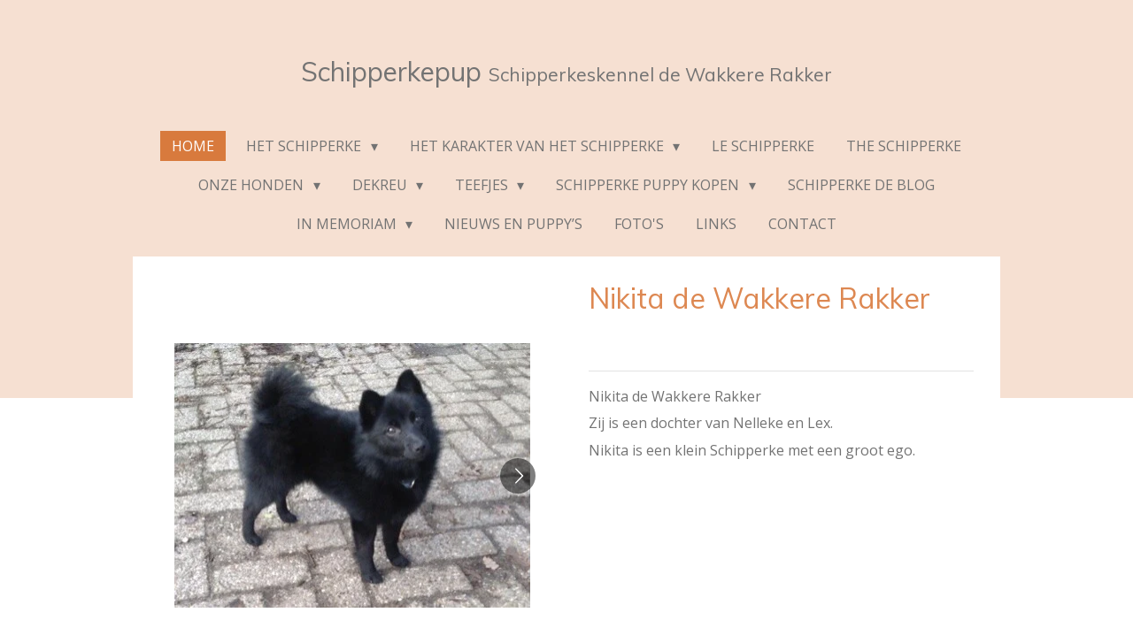

--- FILE ---
content_type: text/html; charset=UTF-8
request_url: https://www.schipperkepup.nl/product/5153553/nikita-de-wakkere-rakker
body_size: 10535
content:
<!DOCTYPE html>
<html lang="nl">
    <head>
        <meta http-equiv="Content-Type" content="text/html; charset=utf-8">
        <meta name="viewport" content="width=device-width, initial-scale=1.0, maximum-scale=5.0">
        <meta http-equiv="X-UA-Compatible" content="IE=edge">
        <link rel="canonical" href="https://www.schipperkepup.nl/product/5153553/nikita-de-wakkere-rakker">
        <link rel="sitemap" type="application/xml" href="https://www.schipperkepup.nl/sitemap.xml">
        <meta property="og:title" content="Nikita de Wakkere Rakker | Schipperkepup">
        <meta property="og:url" content="https://www.schipperkepup.nl/product/5153553/nikita-de-wakkere-rakker">
        <base href="https://www.schipperkepup.nl/">
        <meta name="description" property="og:description" content="Nikita de Wakkere Rakker
Zij is een dochter van Nelleke en Lex.
Nikita is een klein Schipperke met een groot ego.
&amp;nbsp;">
                <script nonce="c1cd3d17cec224bf4c93d58ebb0a6e68">
            
            window.JOUWWEB = window.JOUWWEB || {};
            window.JOUWWEB.application = window.JOUWWEB.application || {};
            window.JOUWWEB.application = {"backends":[{"domain":"jouwweb.nl","freeDomain":"jouwweb.site"},{"domain":"webador.com","freeDomain":"webadorsite.com"},{"domain":"webador.de","freeDomain":"webadorsite.com"},{"domain":"webador.fr","freeDomain":"webadorsite.com"},{"domain":"webador.es","freeDomain":"webadorsite.com"},{"domain":"webador.it","freeDomain":"webadorsite.com"},{"domain":"jouwweb.be","freeDomain":"jouwweb.site"},{"domain":"webador.ie","freeDomain":"webadorsite.com"},{"domain":"webador.co.uk","freeDomain":"webadorsite.com"},{"domain":"webador.at","freeDomain":"webadorsite.com"},{"domain":"webador.be","freeDomain":"webadorsite.com"},{"domain":"webador.ch","freeDomain":"webadorsite.com"},{"domain":"webador.ch","freeDomain":"webadorsite.com"},{"domain":"webador.mx","freeDomain":"webadorsite.com"},{"domain":"webador.com","freeDomain":"webadorsite.com"},{"domain":"webador.dk","freeDomain":"webadorsite.com"},{"domain":"webador.se","freeDomain":"webadorsite.com"},{"domain":"webador.no","freeDomain":"webadorsite.com"},{"domain":"webador.fi","freeDomain":"webadorsite.com"},{"domain":"webador.ca","freeDomain":"webadorsite.com"},{"domain":"webador.ca","freeDomain":"webadorsite.com"},{"domain":"webador.pl","freeDomain":"webadorsite.com"},{"domain":"webador.com.au","freeDomain":"webadorsite.com"},{"domain":"webador.nz","freeDomain":"webadorsite.com"}],"editorLocale":"nl-NL","editorTimezone":"Europe\/Amsterdam","editorLanguage":"nl","analytics4TrackingId":"G-E6PZPGE4QM","analyticsDimensions":[],"backendDomain":"www.jouwweb.nl","backendShortDomain":"jouwweb.nl","backendKey":"jouwweb-nl","freeWebsiteDomain":"jouwweb.site","noSsl":false,"build":{"reference":"a053e3f"},"linkHostnames":["www.jouwweb.nl","www.webador.com","www.webador.de","www.webador.fr","www.webador.es","www.webador.it","www.jouwweb.be","www.webador.ie","www.webador.co.uk","www.webador.at","www.webador.be","www.webador.ch","fr.webador.ch","www.webador.mx","es.webador.com","www.webador.dk","www.webador.se","www.webador.no","www.webador.fi","www.webador.ca","fr.webador.ca","www.webador.pl","www.webador.com.au","www.webador.nz"],"assetsUrl":"https:\/\/assets.jwwb.nl","loginUrl":"https:\/\/www.jouwweb.nl\/inloggen","publishUrl":"https:\/\/www.jouwweb.nl\/v2\/website\/2093072\/publish-proxy","adminUserOrIp":false,"pricing":{"plans":{"lite":{"amount":"700","currency":"EUR"},"pro":{"amount":"1200","currency":"EUR"},"business":{"amount":"2400","currency":"EUR"}},"yearlyDiscount":{"price":{"amount":"0","currency":"EUR"},"ratio":0,"percent":"0%","discountPrice":{"amount":"0","currency":"EUR"},"termPricePerMonth":{"amount":"0","currency":"EUR"},"termPricePerYear":{"amount":"0","currency":"EUR"}}},"hcUrl":{"add-product-variants":"https:\/\/help.jouwweb.nl\/hc\/nl\/articles\/28594307773201","basic-vs-advanced-shipping":"https:\/\/help.jouwweb.nl\/hc\/nl\/articles\/28594268794257","html-in-head":"https:\/\/help.jouwweb.nl\/hc\/nl\/articles\/28594336422545","link-domain-name":"https:\/\/help.jouwweb.nl\/hc\/nl\/articles\/28594325307409","optimize-for-mobile":"https:\/\/help.jouwweb.nl\/hc\/nl\/articles\/28594312927121","seo":"https:\/\/help.jouwweb.nl\/hc\/nl\/sections\/28507243966737","transfer-domain-name":"https:\/\/help.jouwweb.nl\/hc\/nl\/articles\/28594325232657","website-not-secure":"https:\/\/help.jouwweb.nl\/hc\/nl\/articles\/28594252935825"}};
            window.JOUWWEB.brand = {"type":"jouwweb","name":"JouwWeb","domain":"JouwWeb.nl","supportEmail":"support@jouwweb.nl"};
                    
                window.JOUWWEB = window.JOUWWEB || {};
                window.JOUWWEB.websiteRendering = {"locale":"nl-NL","timezone":"Europe\/Amsterdam","routes":{"api\/upload\/product-field":"\/_api\/upload\/product-field","checkout\/cart":"\/winkelwagen","payment":"\/bestelling-afronden\/:publicOrderId","payment\/forward":"\/bestelling-afronden\/:publicOrderId\/forward","public-order":"\/bestelling\/:publicOrderId","checkout\/authorize":"\/winkelwagen\/authorize\/:gateway","wishlist":"\/verlanglijst"}};
                                                    window.JOUWWEB.website = {"id":2093072,"locale":"nl-NL","enabled":true,"title":"Schipperkepup","hasTitle":true,"roleOfLoggedInUser":null,"ownerLocale":"nl-NL","plan":"pro","freeWebsiteDomain":"jouwweb.site","backendKey":"jouwweb-nl","currency":"EUR","defaultLocale":"nl-NL","url":"https:\/\/www.schipperkepup.nl\/","homepageSegmentId":8032418,"category":"webshop","isOffline":false,"isPublished":true,"locales":["nl-NL"],"allowed":{"ads":false,"credits":true,"externalLinks":true,"slideshow":true,"customDefaultSlideshow":true,"hostedAlbums":true,"moderators":true,"mailboxQuota":1,"statisticsVisitors":true,"statisticsDetailed":true,"statisticsMonths":1,"favicon":true,"password":true,"freeDomains":0,"freeMailAccounts":1,"canUseLanguages":false,"fileUpload":true,"legacyFontSize":false,"webshop":true,"products":10,"imageText":false,"search":true,"audioUpload":true,"videoUpload":0,"allowDangerousForms":false,"allowHtmlCode":true,"mobileBar":true,"sidebar":false,"poll":false,"allowCustomForms":true,"allowBusinessListing":true,"allowCustomAnalytics":true,"allowAccountingLink":true,"digitalProducts":false,"sitemapElement":true},"mobileBar":{"enabled":true,"theme":"accent","email":{"active":true,"value":"e.makkink@live.nl"},"location":{"active":true,"value":"vosstraat 27, hall"},"phone":{"active":true,"value":"+31575846591"},"whatsapp":{"active":true,"value":"+31651490065"},"social":{"active":false,"network":"facebook"}},"webshop":{"enabled":false,"currency":"EUR","taxEnabled":false,"taxInclusive":true,"vatDisclaimerVisible":false,"orderNotice":null,"orderConfirmation":null,"freeShipping":false,"freeShippingAmount":"0.00","shippingDisclaimerVisible":false,"pickupAllowed":true,"couponAllowed":false,"detailsPageAvailable":true,"socialMediaVisible":false,"termsPage":null,"termsPageUrl":null,"extraTerms":null,"pricingVisible":false,"orderButtonVisible":false,"shippingAdvanced":false,"shippingAdvancedBackEnd":false,"soldOutVisible":false,"backInStockNotificationEnabled":false,"canAddProducts":false,"nextOrderNumber":1,"allowedServicePoints":[],"sendcloudConfigured":false,"sendcloudFallbackPublicKey":"a3d50033a59b4a598f1d7ce7e72aafdf","taxExemptionAllowed":false,"invoiceComment":null,"emptyCartVisible":false,"minimumOrderPrice":null,"productNumbersEnabled":false,"wishlistEnabled":false,"hideTaxOnCart":false},"isTreatedAsWebshop":true};                            window.JOUWWEB.cart = {"products":[],"coupon":null,"shippingCountryCode":null,"shippingChoice":null,"breakdown":[]};                            window.JOUWWEB.scripts = ["website-rendering\/webshop"];                        window.parent.JOUWWEB.colorPalette = window.JOUWWEB.colorPalette;
        </script>
                <title>Nikita de Wakkere Rakker | Schipperkepup</title>
                                                                            <meta property="og:image" content="https&#x3A;&#x2F;&#x2F;primary.jwwb.nl&#x2F;public&#x2F;j&#x2F;l&#x2F;m&#x2F;temp-thzphlzyaibuciqllkmy&#x2F;a3bngh&#x2F;CA9B2439-C327-4D92-BBEB-3E80F08FFD4A.jpeg">
                    <meta property="og:image" content="https&#x3A;&#x2F;&#x2F;primary.jwwb.nl&#x2F;public&#x2F;j&#x2F;l&#x2F;m&#x2F;temp-thzphlzyaibuciqllkmy&#x2F;wqgwq9&#x2F;377B9C42-DA30-42D2-9200-E0920D3AFD0C.jpeg">
                    <meta property="og:image" content="https&#x3A;&#x2F;&#x2F;primary.jwwb.nl&#x2F;public&#x2F;j&#x2F;l&#x2F;m&#x2F;temp-thzphlzyaibuciqllkmy&#x2F;q33mr4&#x2F;131AF4C5-4DE4-4577-8157-9160196054CF.jpeg">
                    <meta property="og:image" content="https&#x3A;&#x2F;&#x2F;primary.jwwb.nl&#x2F;public&#x2F;j&#x2F;l&#x2F;m&#x2F;temp-thzphlzyaibuciqllkmy&#x2F;g4yzo9&#x2F;9C90DAE6-45CC-46FB-9E2E-A875C31532D2.jpeg&#x3F;enable-io&#x3D;true&amp;enable&#x3D;upscale&amp;fit&#x3D;bounds&amp;width&#x3D;1200">
                    <meta property="og:image" content="https&#x3A;&#x2F;&#x2F;primary.jwwb.nl&#x2F;public&#x2F;j&#x2F;l&#x2F;m&#x2F;temp-thzphlzyaibuciqllkmy&#x2F;7nz554&#x2F;7CD88F33-534C-4BC0-90E9-C11F0721804F.jpeg&#x3F;enable-io&#x3D;true&amp;enable&#x3D;upscale&amp;fit&#x3D;bounds&amp;width&#x3D;1200">
                                    <meta name="twitter:card" content="summary_large_image">
                        <meta property="twitter:image" content="https&#x3A;&#x2F;&#x2F;primary.jwwb.nl&#x2F;public&#x2F;j&#x2F;l&#x2F;m&#x2F;temp-thzphlzyaibuciqllkmy&#x2F;a3bngh&#x2F;CA9B2439-C327-4D92-BBEB-3E80F08FFD4A.jpeg">
                                                    <script src="https://plausible.io/js/script.manual.js" nonce="c1cd3d17cec224bf4c93d58ebb0a6e68" data-turbo-track="reload" defer data-domain="shard22.jouwweb.nl"></script>
<link rel="stylesheet" type="text/css" href="https://gfonts.jwwb.nl/css?display=fallback&amp;family=Open+Sans%3A400%2C700%2C400italic%2C700italic%7CMuli%3A400%2C700%2C400italic%2C700italic" nonce="c1cd3d17cec224bf4c93d58ebb0a6e68" data-turbo-track="dynamic">
<script src="https://assets.jwwb.nl/assets/build/website-rendering/nl-NL.js?bust=af8dcdef13a1895089e9" nonce="c1cd3d17cec224bf4c93d58ebb0a6e68" data-turbo-track="reload" defer></script>
<script src="https://assets.jwwb.nl/assets/website-rendering/runtime.e155993011efc7175f1d.js?bust=9c9da86aa25b93d0d097" nonce="c1cd3d17cec224bf4c93d58ebb0a6e68" data-turbo-track="reload" defer></script>
<script src="https://assets.jwwb.nl/assets/website-rendering/812.881ee67943804724d5af.js?bust=78ab7ad7d6392c42d317" nonce="c1cd3d17cec224bf4c93d58ebb0a6e68" data-turbo-track="reload" defer></script>
<script src="https://assets.jwwb.nl/assets/website-rendering/main.0515695a8fe66ce31629.js?bust=d350dfc83bf29c36017f" nonce="c1cd3d17cec224bf4c93d58ebb0a6e68" data-turbo-track="reload" defer></script>
<link rel="preload" href="https://assets.jwwb.nl/assets/website-rendering/styles.1ccb5af37fe695da2886.css?bust=b0ae04ec4c862e8d8ee1" as="style">
<link rel="preload" href="https://assets.jwwb.nl/assets/website-rendering/fonts/icons-website-rendering/font/website-rendering.woff2?bust=bd2797014f9452dadc8e" as="font" crossorigin>
<link rel="preconnect" href="https://gfonts.jwwb.nl">
<link rel="stylesheet" type="text/css" href="https://assets.jwwb.nl/assets/website-rendering/styles.1ccb5af37fe695da2886.css?bust=b0ae04ec4c862e8d8ee1" nonce="c1cd3d17cec224bf4c93d58ebb0a6e68" data-turbo-track="dynamic">
<link rel="preconnect" href="https://assets.jwwb.nl">
<link rel="stylesheet" type="text/css" href="https://primary.jwwb.nl/public/j/l/m/temp-thzphlzyaibuciqllkmy/style.css?bust=1769169900" nonce="c1cd3d17cec224bf4c93d58ebb0a6e68" data-turbo-track="dynamic">    </head>
    <body
        id="top"
        class="jw-is-no-slideshow jw-header-is-text jw-is-segment-product jw-is-frontend jw-is-no-sidebar jw-is-no-messagebar jw-is-no-touch-device jw-is-no-mobile"
                                    data-jouwweb-page="5153553"
                                                data-jouwweb-segment-id="5153553"
                                                data-jouwweb-segment-type="product"
                                                data-template-threshold="1020"
                                                data-template-name="clean&#x7C;minimal"
                            itemscope
        itemtype="https://schema.org/Product"
    >
                                    <meta itemprop="url" content="https://www.schipperkepup.nl/product/5153553/nikita-de-wakkere-rakker">
        <a href="#main-content" class="jw-skip-link">
            Ga direct naar de hoofdinhoud        </a>
        <div class="jw-background"></div>
        <div class="jw-body">
            <div class="jw-mobile-menu jw-mobile-is-text js-mobile-menu">
            <span class="jw-mobile-menu__button jw-mobile-menu__button--dummy"></span>        <div class="jw-mobile-header jw-mobile-header--text">
        <a            class="jw-mobile-header-content"
                            href="/"
                        >
                                        <div class="jw-mobile-text">
                    <span style="display: inline-block; font-size: 16px;"><span style="display: inline-block; font-size: 16px;"> <span style="display: inline-block; font-size: 16px;"><span style="display: inline-block; font-size: 16px;"><span style="display: inline-block; font-size: 16px;"> <span style="display: inline-block; font-size: 16px;"><span style="display: inline-block; font-size: 16px;"> <span style="display: inline-block; font-size: 16px;"><span style="display: inline-block; font-size: 16px;"> <span style="display: inline-block; font-size: 16px;"><span style="display: inline-block; font-size: 16px;"> <span style="display: inline-block; font-size: 30px;"><span style="display: inline-block; font-size: 30px;"> <span style="display: inline-block; font-size: 30px;"><span style="display: inline-block; font-size: 30px;"><span style="display: inline-block; font-size: 30px;"> Schipperkepup <span style="font-size: 70%;">Schipperkeskennel de Wakkere Rakker </span></span></span></span> </span></span> </span></span> </span></span> </span></span> </span></span></span> </span></span>                </div>
                    </a>
    </div>

    
            <button
            type="button"
            class="jw-mobile-menu__button jw-mobile-toggle"
            aria-label="Open / sluit menu"
        >
            <span class="jw-icon-burger"></span>
        </button>
    </div>
            <div class="topmenu">
    <header>
        <div class="topmenu-inner js-topbar-content-container">
            <div class="jw-header-logo">
        <div
    class="jw-header jw-header-title-container jw-header-text jw-header-text-toggle"
    data-stylable="true"
>
    <a        id="jw-header-title"
        class="jw-header-title"
                    href="/"
            >
        <span style="display: inline-block; font-size: 16px;"><span style="display: inline-block; font-size: 16px;"> <span style="display: inline-block; font-size: 16px;"><span style="display: inline-block; font-size: 16px;"><span style="display: inline-block; font-size: 16px;"> <span style="display: inline-block; font-size: 16px;"><span style="display: inline-block; font-size: 16px;"> <span style="display: inline-block; font-size: 16px;"><span style="display: inline-block; font-size: 16px;"> <span style="display: inline-block; font-size: 16px;"><span style="display: inline-block; font-size: 16px;"> <span style="display: inline-block; font-size: 30px;"><span style="display: inline-block; font-size: 30px;"> <span style="display: inline-block; font-size: 30px;"><span style="display: inline-block; font-size: 30px;"><span style="display: inline-block; font-size: 30px;"> Schipperkepup <span style="font-size: 70%;">Schipperkeskennel de Wakkere Rakker </span></span></span></span> </span></span> </span></span> </span></span> </span></span> </span></span></span> </span></span>    </a>
</div>
</div>
            <nav class="menu jw-menu-copy">
                <ul
    id="jw-menu"
    class="jw-menu jw-menu-horizontal"
            >
            <li
    class="jw-menu-item jw-menu-is-active"
>
        <a        class="jw-menu-link js-active-menu-item"
        href="/"                                            data-page-link-id="8032418"
                            >
                <span class="">
            Home        </span>
            </a>
                </li>
            <li
    class="jw-menu-item jw-menu-has-submenu"
>
        <a        class="jw-menu-link"
        href="/het-schipperke"                                            data-page-link-id="8032524"
                            >
                <span class="">
            Het Schipperke        </span>
                    <span class="jw-arrow jw-arrow-toplevel"></span>
            </a>
                    <ul
            class="jw-submenu"
                    >
                            <li
    class="jw-menu-item"
>
        <a        class="jw-menu-link"
        href="/het-schipperke/schipperke-de-rasstandaard"                                            data-page-link-id="8112231"
                            >
                <span class="">
            Schipperke de rasstandaard        </span>
            </a>
                </li>
                    </ul>
        </li>
            <li
    class="jw-menu-item jw-menu-has-submenu"
>
        <a        class="jw-menu-link"
        href="/het-karakter-van-het-schipperke"                                            data-page-link-id="8049880"
                            >
                <span class="">
            Het karakter van het Schipperke        </span>
                    <span class="jw-arrow jw-arrow-toplevel"></span>
            </a>
                    <ul
            class="jw-submenu"
                    >
                            <li
    class="jw-menu-item"
>
        <a        class="jw-menu-link"
        href="/het-karakter-van-het-schipperke/schipperkes-in-de-sport"                                            data-page-link-id="14987839"
                            >
                <span class="">
            Schipperkes in de sport        </span>
            </a>
                </li>
                    </ul>
        </li>
            <li
    class="jw-menu-item"
>
        <a        class="jw-menu-link"
        href="/le-schipperke"                                            data-page-link-id="10126270"
                            >
                <span class="">
            Le Schipperke        </span>
            </a>
                </li>
            <li
    class="jw-menu-item"
>
        <a        class="jw-menu-link"
        href="/the-schipperke"                                            data-page-link-id="10267155"
                            >
                <span class="">
            The Schipperke        </span>
            </a>
                </li>
            <li
    class="jw-menu-item jw-menu-has-submenu"
>
        <a        class="jw-menu-link"
        href="/onze-honden"                                            data-page-link-id="8032537"
                            >
                <span class="">
            Onze honden        </span>
                    <span class="jw-arrow jw-arrow-toplevel"></span>
            </a>
                    <ul
            class="jw-submenu"
                    >
                            <li
    class="jw-menu-item"
>
        <a        class="jw-menu-link"
        href="/onze-honden/ikarus-vom-schloss-bourbon"                                            data-page-link-id="18495536"
                            >
                <span class="">
            Ikarus vom Schloss Bourbon        </span>
            </a>
                </li>
                            <li
    class="jw-menu-item"
>
        <a        class="jw-menu-link"
        href="/onze-honden/onze-doelstelling-met-de-fokkerij"                                            data-page-link-id="8122021"
                            >
                <span class="">
            Onze doelstelling met de fokkerij        </span>
            </a>
                </li>
                    </ul>
        </li>
            <li
    class="jw-menu-item jw-menu-has-submenu"
>
        <a        class="jw-menu-link"
        href="/dekreu"                                            data-page-link-id="8052296"
                            >
                <span class="">
            Dekreu        </span>
                    <span class="jw-arrow jw-arrow-toplevel"></span>
            </a>
                    <ul
            class="jw-submenu"
                    >
                            <li
    class="jw-menu-item"
>
        <a        class="jw-menu-link"
        href="/dekreu/stamvaders"                                            data-page-link-id="8117923"
                            >
                <span class="">
            Stamvaders        </span>
            </a>
                </li>
                    </ul>
        </li>
            <li
    class="jw-menu-item jw-menu-has-submenu"
>
        <a        class="jw-menu-link"
        href="/teefjes"                                            data-page-link-id="8052299"
                            >
                <span class="">
            Teefjes        </span>
                    <span class="jw-arrow jw-arrow-toplevel"></span>
            </a>
                    <ul
            class="jw-submenu"
                    >
                            <li
    class="jw-menu-item jw-menu-has-submenu"
>
        <a        class="jw-menu-link"
        href="/teefjes/fokken-met-schipperkes"                                            data-page-link-id="8075004"
                            >
                <span class="">
            Fokken met Schipperkes        </span>
                    <span class="jw-arrow"></span>
            </a>
                    <ul
            class="jw-submenu"
                    >
                            <li
    class="jw-menu-item jw-menu-has-submenu"
>
        <a        class="jw-menu-link"
        href="/teefjes/fokken-met-schipperkes/schipperke-gezondheid"                                            data-page-link-id="8184724"
                            >
                <span class="">
            Schipperke gezondheid        </span>
                    <span class="jw-arrow"></span>
            </a>
                    <ul
            class="jw-submenu"
                    >
                            <li
    class="jw-menu-item"
>
        <a        class="jw-menu-link"
        href="/teefjes/fokken-met-schipperkes/schipperke-gezondheid/wat-is-mpsiiib-in-schipperkes"                                            data-page-link-id="27821089"
                            >
                <span class="">
            Wat is MPSIIIb in Schipperkes?        </span>
            </a>
                </li>
                    </ul>
        </li>
                    </ul>
        </li>
                    </ul>
        </li>
            <li
    class="jw-menu-item jw-menu-has-submenu"
>
        <a        class="jw-menu-link"
        href="/schipperke-puppy-kopen"                                            data-page-link-id="8052549"
                            >
                <span class="">
            Schipperke puppy kopen        </span>
                    <span class="jw-arrow jw-arrow-toplevel"></span>
            </a>
                    <ul
            class="jw-submenu"
                    >
                            <li
    class="jw-menu-item"
>
        <a        class="jw-menu-link"
        href="/schipperke-puppy-kopen/schipperke-klanten-vertellen"                                            data-page-link-id="8103861"
                            >
                <span class="">
            Schipperke klanten vertellen        </span>
            </a>
                </li>
                    </ul>
        </li>
            <li
    class="jw-menu-item"
>
        <a        class="jw-menu-link"
        href="/schipperke-de-blog"                                            data-page-link-id="8045285"
                            >
                <span class="">
            Schipperke de blog        </span>
            </a>
                </li>
            <li
    class="jw-menu-item jw-menu-has-submenu"
>
        <a        class="jw-menu-link"
        href="/in-memoriam"                                            data-page-link-id="8034825"
                            >
                <span class="">
            In memoriam        </span>
                    <span class="jw-arrow jw-arrow-toplevel"></span>
            </a>
                    <ul
            class="jw-submenu"
                    >
                            <li
    class="jw-menu-item jw-menu-has-submenu"
>
        <a        class="jw-menu-link"
        href="/in-memoriam/in-memoriam-tinus-van-breda"                                            data-page-link-id="17712963"
                            >
                <span class="">
            In memoriam Tinus van Breda        </span>
                    <span class="jw-arrow"></span>
            </a>
                    <ul
            class="jw-submenu"
                    >
                            <li
    class="jw-menu-item"
>
        <a        class="jw-menu-link"
        href="/in-memoriam/in-memoriam-tinus-van-breda/opslag-gegevens"                                            data-page-link-id="27782999"
                            >
                <span class="">
            Opslag gegevens        </span>
            </a>
                </li>
                    </ul>
        </li>
                    </ul>
        </li>
            <li
    class="jw-menu-item"
>
        <a        class="jw-menu-link"
        href="/nieuws-en-puppy-s"                                            data-page-link-id="8032659"
                            >
                <span class="">
            Nieuws en puppy’s        </span>
            </a>
                </li>
            <li
    class="jw-menu-item"
>
        <a        class="jw-menu-link"
        href="/foto-s"                                            data-page-link-id="8032528"
                            >
                <span class="">
            Foto&#039;s        </span>
            </a>
                </li>
            <li
    class="jw-menu-item"
>
        <a        class="jw-menu-link"
        href="/links"                                            data-page-link-id="8049400"
                            >
                <span class="">
            Links        </span>
            </a>
                </li>
            <li
    class="jw-menu-item"
>
        <a        class="jw-menu-link"
        href="/contact"                                            data-page-link-id="8032512"
                            >
                <span class="">
            Contact        </span>
            </a>
                </li>
    
    </ul>

    <script nonce="c1cd3d17cec224bf4c93d58ebb0a6e68" id="jw-mobile-menu-template" type="text/template">
        <ul id="jw-menu" class="jw-menu jw-menu-horizontal jw-menu-spacing--mobile-bar">
                            <li
    class="jw-menu-item jw-menu-is-active"
>
        <a        class="jw-menu-link js-active-menu-item"
        href="/"                                            data-page-link-id="8032418"
                            >
                <span class="">
            Home        </span>
            </a>
                </li>
                            <li
    class="jw-menu-item jw-menu-has-submenu"
>
        <a        class="jw-menu-link"
        href="/het-schipperke"                                            data-page-link-id="8032524"
                            >
                <span class="">
            Het Schipperke        </span>
                    <span class="jw-arrow jw-arrow-toplevel"></span>
            </a>
                    <ul
            class="jw-submenu"
                    >
                            <li
    class="jw-menu-item"
>
        <a        class="jw-menu-link"
        href="/het-schipperke/schipperke-de-rasstandaard"                                            data-page-link-id="8112231"
                            >
                <span class="">
            Schipperke de rasstandaard        </span>
            </a>
                </li>
                    </ul>
        </li>
                            <li
    class="jw-menu-item jw-menu-has-submenu"
>
        <a        class="jw-menu-link"
        href="/het-karakter-van-het-schipperke"                                            data-page-link-id="8049880"
                            >
                <span class="">
            Het karakter van het Schipperke        </span>
                    <span class="jw-arrow jw-arrow-toplevel"></span>
            </a>
                    <ul
            class="jw-submenu"
                    >
                            <li
    class="jw-menu-item"
>
        <a        class="jw-menu-link"
        href="/het-karakter-van-het-schipperke/schipperkes-in-de-sport"                                            data-page-link-id="14987839"
                            >
                <span class="">
            Schipperkes in de sport        </span>
            </a>
                </li>
                    </ul>
        </li>
                            <li
    class="jw-menu-item"
>
        <a        class="jw-menu-link"
        href="/le-schipperke"                                            data-page-link-id="10126270"
                            >
                <span class="">
            Le Schipperke        </span>
            </a>
                </li>
                            <li
    class="jw-menu-item"
>
        <a        class="jw-menu-link"
        href="/the-schipperke"                                            data-page-link-id="10267155"
                            >
                <span class="">
            The Schipperke        </span>
            </a>
                </li>
                            <li
    class="jw-menu-item jw-menu-has-submenu"
>
        <a        class="jw-menu-link"
        href="/onze-honden"                                            data-page-link-id="8032537"
                            >
                <span class="">
            Onze honden        </span>
                    <span class="jw-arrow jw-arrow-toplevel"></span>
            </a>
                    <ul
            class="jw-submenu"
                    >
                            <li
    class="jw-menu-item"
>
        <a        class="jw-menu-link"
        href="/onze-honden/ikarus-vom-schloss-bourbon"                                            data-page-link-id="18495536"
                            >
                <span class="">
            Ikarus vom Schloss Bourbon        </span>
            </a>
                </li>
                            <li
    class="jw-menu-item"
>
        <a        class="jw-menu-link"
        href="/onze-honden/onze-doelstelling-met-de-fokkerij"                                            data-page-link-id="8122021"
                            >
                <span class="">
            Onze doelstelling met de fokkerij        </span>
            </a>
                </li>
                    </ul>
        </li>
                            <li
    class="jw-menu-item jw-menu-has-submenu"
>
        <a        class="jw-menu-link"
        href="/dekreu"                                            data-page-link-id="8052296"
                            >
                <span class="">
            Dekreu        </span>
                    <span class="jw-arrow jw-arrow-toplevel"></span>
            </a>
                    <ul
            class="jw-submenu"
                    >
                            <li
    class="jw-menu-item"
>
        <a        class="jw-menu-link"
        href="/dekreu/stamvaders"                                            data-page-link-id="8117923"
                            >
                <span class="">
            Stamvaders        </span>
            </a>
                </li>
                    </ul>
        </li>
                            <li
    class="jw-menu-item jw-menu-has-submenu"
>
        <a        class="jw-menu-link"
        href="/teefjes"                                            data-page-link-id="8052299"
                            >
                <span class="">
            Teefjes        </span>
                    <span class="jw-arrow jw-arrow-toplevel"></span>
            </a>
                    <ul
            class="jw-submenu"
                    >
                            <li
    class="jw-menu-item jw-menu-has-submenu"
>
        <a        class="jw-menu-link"
        href="/teefjes/fokken-met-schipperkes"                                            data-page-link-id="8075004"
                            >
                <span class="">
            Fokken met Schipperkes        </span>
                    <span class="jw-arrow"></span>
            </a>
                    <ul
            class="jw-submenu"
                    >
                            <li
    class="jw-menu-item jw-menu-has-submenu"
>
        <a        class="jw-menu-link"
        href="/teefjes/fokken-met-schipperkes/schipperke-gezondheid"                                            data-page-link-id="8184724"
                            >
                <span class="">
            Schipperke gezondheid        </span>
                    <span class="jw-arrow"></span>
            </a>
                    <ul
            class="jw-submenu"
                    >
                            <li
    class="jw-menu-item"
>
        <a        class="jw-menu-link"
        href="/teefjes/fokken-met-schipperkes/schipperke-gezondheid/wat-is-mpsiiib-in-schipperkes"                                            data-page-link-id="27821089"
                            >
                <span class="">
            Wat is MPSIIIb in Schipperkes?        </span>
            </a>
                </li>
                    </ul>
        </li>
                    </ul>
        </li>
                    </ul>
        </li>
                            <li
    class="jw-menu-item jw-menu-has-submenu"
>
        <a        class="jw-menu-link"
        href="/schipperke-puppy-kopen"                                            data-page-link-id="8052549"
                            >
                <span class="">
            Schipperke puppy kopen        </span>
                    <span class="jw-arrow jw-arrow-toplevel"></span>
            </a>
                    <ul
            class="jw-submenu"
                    >
                            <li
    class="jw-menu-item"
>
        <a        class="jw-menu-link"
        href="/schipperke-puppy-kopen/schipperke-klanten-vertellen"                                            data-page-link-id="8103861"
                            >
                <span class="">
            Schipperke klanten vertellen        </span>
            </a>
                </li>
                    </ul>
        </li>
                            <li
    class="jw-menu-item"
>
        <a        class="jw-menu-link"
        href="/schipperke-de-blog"                                            data-page-link-id="8045285"
                            >
                <span class="">
            Schipperke de blog        </span>
            </a>
                </li>
                            <li
    class="jw-menu-item jw-menu-has-submenu"
>
        <a        class="jw-menu-link"
        href="/in-memoriam"                                            data-page-link-id="8034825"
                            >
                <span class="">
            In memoriam        </span>
                    <span class="jw-arrow jw-arrow-toplevel"></span>
            </a>
                    <ul
            class="jw-submenu"
                    >
                            <li
    class="jw-menu-item jw-menu-has-submenu"
>
        <a        class="jw-menu-link"
        href="/in-memoriam/in-memoriam-tinus-van-breda"                                            data-page-link-id="17712963"
                            >
                <span class="">
            In memoriam Tinus van Breda        </span>
                    <span class="jw-arrow"></span>
            </a>
                    <ul
            class="jw-submenu"
                    >
                            <li
    class="jw-menu-item"
>
        <a        class="jw-menu-link"
        href="/in-memoriam/in-memoriam-tinus-van-breda/opslag-gegevens"                                            data-page-link-id="27782999"
                            >
                <span class="">
            Opslag gegevens        </span>
            </a>
                </li>
                    </ul>
        </li>
                    </ul>
        </li>
                            <li
    class="jw-menu-item"
>
        <a        class="jw-menu-link"
        href="/nieuws-en-puppy-s"                                            data-page-link-id="8032659"
                            >
                <span class="">
            Nieuws en puppy’s        </span>
            </a>
                </li>
                            <li
    class="jw-menu-item"
>
        <a        class="jw-menu-link"
        href="/foto-s"                                            data-page-link-id="8032528"
                            >
                <span class="">
            Foto&#039;s        </span>
            </a>
                </li>
                            <li
    class="jw-menu-item"
>
        <a        class="jw-menu-link"
        href="/links"                                            data-page-link-id="8049400"
                            >
                <span class="">
            Links        </span>
            </a>
                </li>
                            <li
    class="jw-menu-item"
>
        <a        class="jw-menu-link"
        href="/contact"                                            data-page-link-id="8032512"
                            >
                <span class="">
            Contact        </span>
            </a>
                </li>
            
                    </ul>
    </script>
            </nav>
        </div>
    </header>
</div>
<script nonce="c1cd3d17cec224bf4c93d58ebb0a6e68">
    var backgroundElement = document.querySelector('.jw-background');

    JOUWWEB.templateConfig = {
        header: {
            selector: '.topmenu',
            mobileSelector: '.jw-mobile-menu',
            updatePusher: function (height, state) {

                if (state === 'desktop') {
                    // Expose the header height as a custom property so
                    // we can use this to set the background height in CSS.
                    if (backgroundElement && height) {
                        backgroundElement.setAttribute('style', '--header-height: ' + height + 'px;');
                    }
                } else if (state === 'mobile') {
                    $('.jw-menu-clone .jw-menu').css('margin-top', height);
                }
            },
        },
    };
</script>
<div class="main-content">
    
<main id="main-content" class="block-content">
    <div data-section-name="content" class="jw-section jw-section-content jw-responsive">
        <div class="jw-strip jw-strip--default jw-strip--style-color jw-strip--primary jw-strip--color-default jw-strip--padding-start"><div class="jw-strip__content-container"><div class="jw-strip__content jw-responsive">    
                        <div
        class="product-page js-product-container"
        data-webshop-product="&#x7B;&quot;id&quot;&#x3A;5153553,&quot;title&quot;&#x3A;&quot;Nikita&#x20;de&#x20;Wakkere&#x20;Rakker&quot;,&quot;url&quot;&#x3A;&quot;&#x5C;&#x2F;product&#x5C;&#x2F;5153553&#x5C;&#x2F;nikita-de-wakkere-rakker&quot;,&quot;variants&quot;&#x3A;&#x5B;&#x7B;&quot;id&quot;&#x3A;17663612,&quot;stock&quot;&#x3A;0,&quot;limited&quot;&#x3A;false,&quot;propertyValueIds&quot;&#x3A;&#x5B;&#x5D;&#x7D;&#x5D;,&quot;image&quot;&#x3A;&#x7B;&quot;id&quot;&#x3A;46566708,&quot;url&quot;&#x3A;&quot;https&#x3A;&#x5C;&#x2F;&#x5C;&#x2F;primary.jwwb.nl&#x5C;&#x2F;public&#x5C;&#x2F;j&#x5C;&#x2F;l&#x5C;&#x2F;m&#x5C;&#x2F;temp-thzphlzyaibuciqllkmy&#x5C;&#x2F;CA9B2439-C327-4D92-BBEB-3E80F08FFD4A.jpeg&quot;,&quot;width&quot;&#x3A;402,&quot;height&quot;&#x3A;300&#x7D;&#x7D;"
        data-is-detail-view="1"
    >
                <div class="product-page__top">
            <h1 class="product-page__heading" itemprop="name">
                Nikita de Wakkere Rakker            </h1>
                                </div>
                                <div class="product-page__image-container">
                <div
                    class="image-gallery"
                    role="group"
                    aria-roledescription="carousel"
                    aria-label="Productafbeeldingen"
                >
                    <div class="image-gallery__main">
                        <div
                            class="image-gallery__slides"
                            aria-live="polite"
                            aria-atomic="false"
                        >
                                                                                            <div
                                    class="image-gallery__slide-container"
                                    role="group"
                                    aria-roledescription="slide"
                                    aria-hidden="false"
                                    aria-label="1 van 3"
                                >
                                    <a
                                        class="image-gallery__slide-item"
                                        href="https://primary.jwwb.nl/public/j/l/m/temp-thzphlzyaibuciqllkmy/a3bngh/CA9B2439-C327-4D92-BBEB-3E80F08FFD4A.jpeg"
                                        data-width="402"
                                        data-height="300"
                                        data-image-id="46566708"
                                        tabindex="0"
                                    >
                                        <div class="image-gallery__slide-image">
                                            <img
                                                                                                    itemprop="image"
                                                    alt="Nikita&#x20;de&#x20;Wakkere&#x20;Rakker"
                                                                                                src="https://primary.jwwb.nl/public/j/l/m/temp-thzphlzyaibuciqllkmy/CA9B2439-C327-4D92-BBEB-3E80F08FFD4A.jpeg?enable-io=true&enable=upscale&width=600"
                                                srcset="https://primary.jwwb.nl/public/j/l/m/temp-thzphlzyaibuciqllkmy/a3bngh/CA9B2439-C327-4D92-BBEB-3E80F08FFD4A.jpeg?enable-io=true&width=402 402w"
                                                sizes="(min-width: 1020px) 50vw, 100vw"
                                                width="402"
                                                height="300"
                                            >
                                        </div>
                                    </a>
                                </div>
                                                                                            <div
                                    class="image-gallery__slide-container"
                                    role="group"
                                    aria-roledescription="slide"
                                    aria-hidden="true"
                                    aria-label="2 van 3"
                                >
                                    <a
                                        class="image-gallery__slide-item"
                                        href="https://primary.jwwb.nl/public/j/l/m/temp-thzphlzyaibuciqllkmy/wqgwq9/377B9C42-DA30-42D2-9200-E0920D3AFD0C.jpeg"
                                        data-width="412"
                                        data-height="308"
                                        data-image-id="46566711"
                                        tabindex="-1"
                                    >
                                        <div class="image-gallery__slide-image">
                                            <img
                                                                                                    alt=""
                                                                                                src="https://primary.jwwb.nl/public/j/l/m/temp-thzphlzyaibuciqllkmy/377B9C42-DA30-42D2-9200-E0920D3AFD0C.jpeg?enable-io=true&enable=upscale&width=600"
                                                srcset="https://primary.jwwb.nl/public/j/l/m/temp-thzphlzyaibuciqllkmy/wqgwq9/377B9C42-DA30-42D2-9200-E0920D3AFD0C.jpeg?enable-io=true&width=412 412w"
                                                sizes="(min-width: 1020px) 50vw, 100vw"
                                                width="412"
                                                height="308"
                                            >
                                        </div>
                                    </a>
                                </div>
                                                                                            <div
                                    class="image-gallery__slide-container"
                                    role="group"
                                    aria-roledescription="slide"
                                    aria-hidden="true"
                                    aria-label="3 van 3"
                                >
                                    <a
                                        class="image-gallery__slide-item"
                                        href="https://primary.jwwb.nl/public/j/l/m/temp-thzphlzyaibuciqllkmy/q33mr4/131AF4C5-4DE4-4577-8157-9160196054CF.jpeg"
                                        data-width="431"
                                        data-height="322"
                                        data-image-id="46566712"
                                        tabindex="-1"
                                    >
                                        <div class="image-gallery__slide-image">
                                            <img
                                                                                                    alt=""
                                                                                                src="https://primary.jwwb.nl/public/j/l/m/temp-thzphlzyaibuciqllkmy/131AF4C5-4DE4-4577-8157-9160196054CF.jpeg?enable-io=true&enable=upscale&width=600"
                                                srcset="https://primary.jwwb.nl/public/j/l/m/temp-thzphlzyaibuciqllkmy/q33mr4/131AF4C5-4DE4-4577-8157-9160196054CF.jpeg?enable-io=true&width=431 431w"
                                                sizes="(min-width: 1020px) 50vw, 100vw"
                                                width="431"
                                                height="322"
                                            >
                                        </div>
                                    </a>
                                </div>
                                                    </div>
                        <div class="image-gallery__controls">
                            <button
                                type="button"
                                class="image-gallery__control image-gallery__control--prev image-gallery__control--disabled"
                                aria-label="Vorige afbeelding"
                            >
                                <span class="website-rendering-icon-left-open-big"></span>
                            </button>
                            <button
                                type="button"
                                class="image-gallery__control image-gallery__control--next"
                                aria-label="Volgende afbeelding"
                            >
                                <span class="website-rendering-icon-right-open-big"></span>
                            </button>
                        </div>
                    </div>
                                            <div
                            class="image-gallery__thumbnails"
                            role="group"
                            aria-label="Kies afbeelding om weer te geven."
                        >
                                                                                            <a
                                    class="image-gallery__thumbnail-item image-gallery__thumbnail-item--active"
                                    role="button"
                                    aria-disabled="true"
                                    aria-label="1 van 3"
                                    href="https://primary.jwwb.nl/public/j/l/m/temp-thzphlzyaibuciqllkmy/a3bngh/CA9B2439-C327-4D92-BBEB-3E80F08FFD4A.jpeg"
                                    data-image-id="46566708"
                                >
                                    <div class="image-gallery__thumbnail-image">
                                        <img
                                            srcset="https://primary.jwwb.nl/public/j/l/m/temp-thzphlzyaibuciqllkmy/CA9B2439-C327-4D92-BBEB-3E80F08FFD4A.jpeg?enable-io=true&enable=upscale&fit=bounds&width=100&height=100 1x, https://primary.jwwb.nl/public/j/l/m/temp-thzphlzyaibuciqllkmy/CA9B2439-C327-4D92-BBEB-3E80F08FFD4A.jpeg?enable-io=true&enable=upscale&fit=bounds&width=200&height=200 2x"
                                            alt=""
                                            width="100"
                                            height="100"
                                        >
                                    </div>
                                </a>
                                                                                            <a
                                    class="image-gallery__thumbnail-item"
                                    role="button"
                                    aria-disabled="false"
                                    aria-label="2 van 3"
                                    href="https://primary.jwwb.nl/public/j/l/m/temp-thzphlzyaibuciqllkmy/wqgwq9/377B9C42-DA30-42D2-9200-E0920D3AFD0C.jpeg"
                                    data-image-id="46566711"
                                >
                                    <div class="image-gallery__thumbnail-image">
                                        <img
                                            srcset="https://primary.jwwb.nl/public/j/l/m/temp-thzphlzyaibuciqllkmy/377B9C42-DA30-42D2-9200-E0920D3AFD0C.jpeg?enable-io=true&enable=upscale&fit=bounds&width=100&height=100 1x, https://primary.jwwb.nl/public/j/l/m/temp-thzphlzyaibuciqllkmy/377B9C42-DA30-42D2-9200-E0920D3AFD0C.jpeg?enable-io=true&enable=upscale&fit=bounds&width=200&height=200 2x"
                                            alt=""
                                            width="100"
                                            height="100"
                                        >
                                    </div>
                                </a>
                                                                                            <a
                                    class="image-gallery__thumbnail-item"
                                    role="button"
                                    aria-disabled="false"
                                    aria-label="3 van 3"
                                    href="https://primary.jwwb.nl/public/j/l/m/temp-thzphlzyaibuciqllkmy/q33mr4/131AF4C5-4DE4-4577-8157-9160196054CF.jpeg"
                                    data-image-id="46566712"
                                >
                                    <div class="image-gallery__thumbnail-image">
                                        <img
                                            srcset="https://primary.jwwb.nl/public/j/l/m/temp-thzphlzyaibuciqllkmy/131AF4C5-4DE4-4577-8157-9160196054CF.jpeg?enable-io=true&enable=upscale&fit=bounds&width=100&height=100 1x, https://primary.jwwb.nl/public/j/l/m/temp-thzphlzyaibuciqllkmy/131AF4C5-4DE4-4577-8157-9160196054CF.jpeg?enable-io=true&enable=upscale&fit=bounds&width=200&height=200 2x"
                                            alt=""
                                            width="100"
                                            height="100"
                                        >
                                    </div>
                                </a>
                                                    </div>
                                    </div>
            </div>
                <div class="product-page__container">
            <div itemprop="offers" itemscope itemtype="https://schema.org/Offer">
                                <meta itemprop="availability" content="https://schema.org/InStock">
                            </div>
                                    <div class="product-page__button-container">
                                                            </div>
            <div class="product-page__button-notice hidden js-product-container__button-notice"></div>
            
                            <div class="product-page__description" itemprop="description">
                                        <p>Nikita de Wakkere Rakker</p>
<p>Zij is een dochter van Nelleke en Lex.</p>
<p>Nikita is een klein Schipperke met een groot ego.</p>
<p>&nbsp;</p>                </div>
                                            </div>
    </div>

    </div></div></div>
<div class="product-page__content">
    <div class="jw-block-element"><div
    id="jw-element-130211665"
    data-jw-element-id="130211665"
        class="jw-tree-node jw-element jw-strip-root jw-tree-container jw-responsive jw-node-is-first-child jw-node-is-last-child"
>
    <div
    id="jw-element-350001822"
    data-jw-element-id="350001822"
        class="jw-tree-node jw-element jw-strip jw-tree-container jw-responsive jw-strip--default jw-strip--style-color jw-strip--color-default jw-strip--padding-both jw-node-is-first-child jw-strip--primary jw-node-is-last-child"
>
    <div class="jw-strip__content-container"><div class="jw-strip__content jw-responsive"><div
    id="jw-element-130376545"
    data-jw-element-id="130376545"
        class="jw-tree-node jw-element jw-columns jw-tree-container jw-responsive jw-tree-horizontal jw-columns--mode-flex jw-node-is-first-child jw-node-is-last-child"
>
    <div
    id="jw-element-130376546"
    data-jw-element-id="130376546"
            style="width: 50%"
        class="jw-tree-node jw-element jw-column jw-tree-container jw-responsive jw-node-is-first-child"
>
    <div
    id="jw-element-130376540"
    data-jw-element-id="130376540"
        class="jw-tree-node jw-element jw-image jw-node-is-first-child jw-node-is-last-child"
>
    <div
    class="jw-intent jw-element-image jw-element-content jw-element-image-is-left jw-element-image--full-width-to-640"
            style="width: 600px;"
    >
            
        
                <picture
            class="jw-element-image__image-wrapper jw-image-is-square jw-intrinsic"
            style="padding-top: 133.25%;"
        >
                                            <img class="jw-element-image__image jw-intrinsic__item" style="--jw-element-image--pan-x: 0.5; --jw-element-image--pan-y: 0.5;" alt="" src="https://primary.jwwb.nl/public/j/l/m/temp-thzphlzyaibuciqllkmy/9C90DAE6-45CC-46FB-9E2E-A875C31532D2.jpeg" srcset="https://primary.jwwb.nl/public/j/l/m/temp-thzphlzyaibuciqllkmy/g4yzo9/9C90DAE6-45CC-46FB-9E2E-A875C31532D2.jpeg?enable-io=true&amp;width=96 96w, https://primary.jwwb.nl/public/j/l/m/temp-thzphlzyaibuciqllkmy/g4yzo9/9C90DAE6-45CC-46FB-9E2E-A875C31532D2.jpeg?enable-io=true&amp;width=147 147w, https://primary.jwwb.nl/public/j/l/m/temp-thzphlzyaibuciqllkmy/g4yzo9/9C90DAE6-45CC-46FB-9E2E-A875C31532D2.jpeg?enable-io=true&amp;width=226 226w, https://primary.jwwb.nl/public/j/l/m/temp-thzphlzyaibuciqllkmy/g4yzo9/9C90DAE6-45CC-46FB-9E2E-A875C31532D2.jpeg?enable-io=true&amp;width=347 347w, https://primary.jwwb.nl/public/j/l/m/temp-thzphlzyaibuciqllkmy/g4yzo9/9C90DAE6-45CC-46FB-9E2E-A875C31532D2.jpeg?enable-io=true&amp;width=532 532w, https://primary.jwwb.nl/public/j/l/m/temp-thzphlzyaibuciqllkmy/g4yzo9/9C90DAE6-45CC-46FB-9E2E-A875C31532D2.jpeg?enable-io=true&amp;width=816 816w, https://primary.jwwb.nl/public/j/l/m/temp-thzphlzyaibuciqllkmy/g4yzo9/9C90DAE6-45CC-46FB-9E2E-A875C31532D2.jpeg?enable-io=true&amp;width=1252 1252w, https://primary.jwwb.nl/public/j/l/m/temp-thzphlzyaibuciqllkmy/g4yzo9/9C90DAE6-45CC-46FB-9E2E-A875C31532D2.jpeg?enable-io=true&amp;width=1920 1920w" sizes="auto, min(100vw, 600px), 100vw" loading="lazy" width="800" height="1066">                    </picture>

            </div>
</div></div><div
    id="jw-element-130376547"
    data-jw-element-id="130376547"
            style="width: 50%"
        class="jw-tree-node jw-element jw-column jw-tree-container jw-responsive jw-node-is-last-child"
>
    <div
    id="jw-element-130376548"
    data-jw-element-id="130376548"
        class="jw-tree-node jw-element jw-image jw-node-is-first-child jw-node-is-last-child"
>
    <div
    class="jw-intent jw-element-image jw-element-content jw-element-image-is-left jw-element-image--full-width-to-640"
            style="width: 600px;"
    >
            
        
                <picture
            class="jw-element-image__image-wrapper jw-image-is-square jw-intrinsic"
            style="padding-top: 133.25%;"
        >
                                            <img class="jw-element-image__image jw-intrinsic__item" style="--jw-element-image--pan-x: 0.5; --jw-element-image--pan-y: 0.5;" alt="" src="https://primary.jwwb.nl/public/j/l/m/temp-thzphlzyaibuciqllkmy/7CD88F33-534C-4BC0-90E9-C11F0721804F.jpeg" srcset="https://primary.jwwb.nl/public/j/l/m/temp-thzphlzyaibuciqllkmy/7nz554/7CD88F33-534C-4BC0-90E9-C11F0721804F.jpeg?enable-io=true&amp;width=96 96w, https://primary.jwwb.nl/public/j/l/m/temp-thzphlzyaibuciqllkmy/7nz554/7CD88F33-534C-4BC0-90E9-C11F0721804F.jpeg?enable-io=true&amp;width=147 147w, https://primary.jwwb.nl/public/j/l/m/temp-thzphlzyaibuciqllkmy/7nz554/7CD88F33-534C-4BC0-90E9-C11F0721804F.jpeg?enable-io=true&amp;width=226 226w, https://primary.jwwb.nl/public/j/l/m/temp-thzphlzyaibuciqllkmy/7nz554/7CD88F33-534C-4BC0-90E9-C11F0721804F.jpeg?enable-io=true&amp;width=347 347w, https://primary.jwwb.nl/public/j/l/m/temp-thzphlzyaibuciqllkmy/7nz554/7CD88F33-534C-4BC0-90E9-C11F0721804F.jpeg?enable-io=true&amp;width=532 532w, https://primary.jwwb.nl/public/j/l/m/temp-thzphlzyaibuciqllkmy/7nz554/7CD88F33-534C-4BC0-90E9-C11F0721804F.jpeg?enable-io=true&amp;width=816 816w, https://primary.jwwb.nl/public/j/l/m/temp-thzphlzyaibuciqllkmy/7nz554/7CD88F33-534C-4BC0-90E9-C11F0721804F.jpeg?enable-io=true&amp;width=1252 1252w, https://primary.jwwb.nl/public/j/l/m/temp-thzphlzyaibuciqllkmy/7nz554/7CD88F33-534C-4BC0-90E9-C11F0721804F.jpeg?enable-io=true&amp;width=1920 1920w" sizes="auto, min(100vw, 600px), 100vw" loading="lazy" width="800" height="1066">                    </picture>

            </div>
</div></div></div></div></div></div></div></div></div>
            </div>
</main>
    </div>
<footer class="block-footer">
    <div
        data-section-name="footer"
        class="jw-section jw-section-footer jw-responsive"
    >
                <div class="jw-strip jw-strip--default jw-strip--style-color jw-strip--primary jw-strip--color-default jw-strip--padding-both"><div class="jw-strip__content-container"><div class="jw-strip__content jw-responsive">            <div class="jw-block-element"><div
    id="jw-element-213434803"
    data-jw-element-id="213434803"
        class="jw-tree-node jw-element jw-simple-root jw-tree-container jw-responsive jw-node-is-first-child jw-node-is-last-child"
>
    <div
    id="jw-element-488419498"
    data-jw-element-id="488419498"
        class="jw-tree-node jw-element jw-image-text jw-node-is-first-child jw-node-is-last-child"
>
    <div class="jw-element-imagetext-text">
                </div>
</div></div></div>                                        <div class="jw-block-footer-content">
                    <div class="jw-credits clear">
                        <div class="jw-credits-owner">
                            <div id="jw-footer-text">
                                <div class="jw-footer-text-content">
                                                                    </div>
                            </div>
                        </div>
                        <div class="jw-credits-right">
                                                        <div id="jw-credits-tool">
    <small>
        Powered by <a href="https://www.jouwweb.nl" rel="">JouwWeb</a>    </small>
</div>
                        </div>
                    </div>
                </div>
                    </div></div></div>    </div>
</footer>
            
<div class="jw-bottom-bar__container">
    </div>
<div class="jw-bottom-bar__spacer">
    </div>

            <div id="jw-variable-loaded" style="display: none;"></div>
            <div id="jw-variable-values" style="display: none;">
                                    <span data-jw-variable-key="background-color" class="jw-variable-value-background-color"></span>
                                    <span data-jw-variable-key="background" class="jw-variable-value-background"></span>
                                    <span data-jw-variable-key="font-family" class="jw-variable-value-font-family"></span>
                                    <span data-jw-variable-key="paragraph-color" class="jw-variable-value-paragraph-color"></span>
                                    <span data-jw-variable-key="paragraph-link-color" class="jw-variable-value-paragraph-link-color"></span>
                                    <span data-jw-variable-key="paragraph-font-size" class="jw-variable-value-paragraph-font-size"></span>
                                    <span data-jw-variable-key="heading-color" class="jw-variable-value-heading-color"></span>
                                    <span data-jw-variable-key="heading-link-color" class="jw-variable-value-heading-link-color"></span>
                                    <span data-jw-variable-key="heading-font-size" class="jw-variable-value-heading-font-size"></span>
                                    <span data-jw-variable-key="heading-font-family" class="jw-variable-value-heading-font-family"></span>
                                    <span data-jw-variable-key="menu-text-color" class="jw-variable-value-menu-text-color"></span>
                                    <span data-jw-variable-key="menu-text-link-color" class="jw-variable-value-menu-text-link-color"></span>
                                    <span data-jw-variable-key="menu-text-font-size" class="jw-variable-value-menu-text-font-size"></span>
                                    <span data-jw-variable-key="menu-font-family" class="jw-variable-value-menu-font-family"></span>
                                    <span data-jw-variable-key="menu-capitalize" class="jw-variable-value-menu-capitalize"></span>
                                    <span data-jw-variable-key="website-size" class="jw-variable-value-website-size"></span>
                                    <span data-jw-variable-key="content-color" class="jw-variable-value-content-color"></span>
                                    <span data-jw-variable-key="accent-color" class="jw-variable-value-accent-color"></span>
                                    <span data-jw-variable-key="footer-text-color" class="jw-variable-value-footer-text-color"></span>
                                    <span data-jw-variable-key="footer-text-link-color" class="jw-variable-value-footer-text-link-color"></span>
                                    <span data-jw-variable-key="footer-text-font-size" class="jw-variable-value-footer-text-font-size"></span>
                            </div>
        </div>
                            <script nonce="c1cd3d17cec224bf4c93d58ebb0a6e68" type="application/ld+json">[{"@context":"https:\/\/schema.org","@type":"Organization","url":"https:\/\/www.schipperkepup.nl\/","name":"Schipperkepup","email":"e.makkink@live.nl","telephone":"+31575846591"}]</script>
                <script nonce="c1cd3d17cec224bf4c93d58ebb0a6e68">window.JOUWWEB = window.JOUWWEB || {}; window.JOUWWEB.experiment = {"enrollments":{},"defaults":{"only-annual-discount-restart":"3months-50pct","ai-homepage-structures":"on","checkout-shopping-cart-design":"on","ai-page-wizard-ui":"on","payment-cycle-dropdown":"on","trustpilot-checkout":"widget","improved-homepage-structures":"on","slimmed-down-navigation":"on","new-onboarding-project-type-ui":"casual"}};</script>        <script nonce="c1cd3d17cec224bf4c93d58ebb0a6e68">window.plausible = window.plausible || function() { (window.plausible.q = window.plausible.q || []).push(arguments) };plausible('pageview', { props: {website: 2093072 }});</script>                                </body>
</html>
